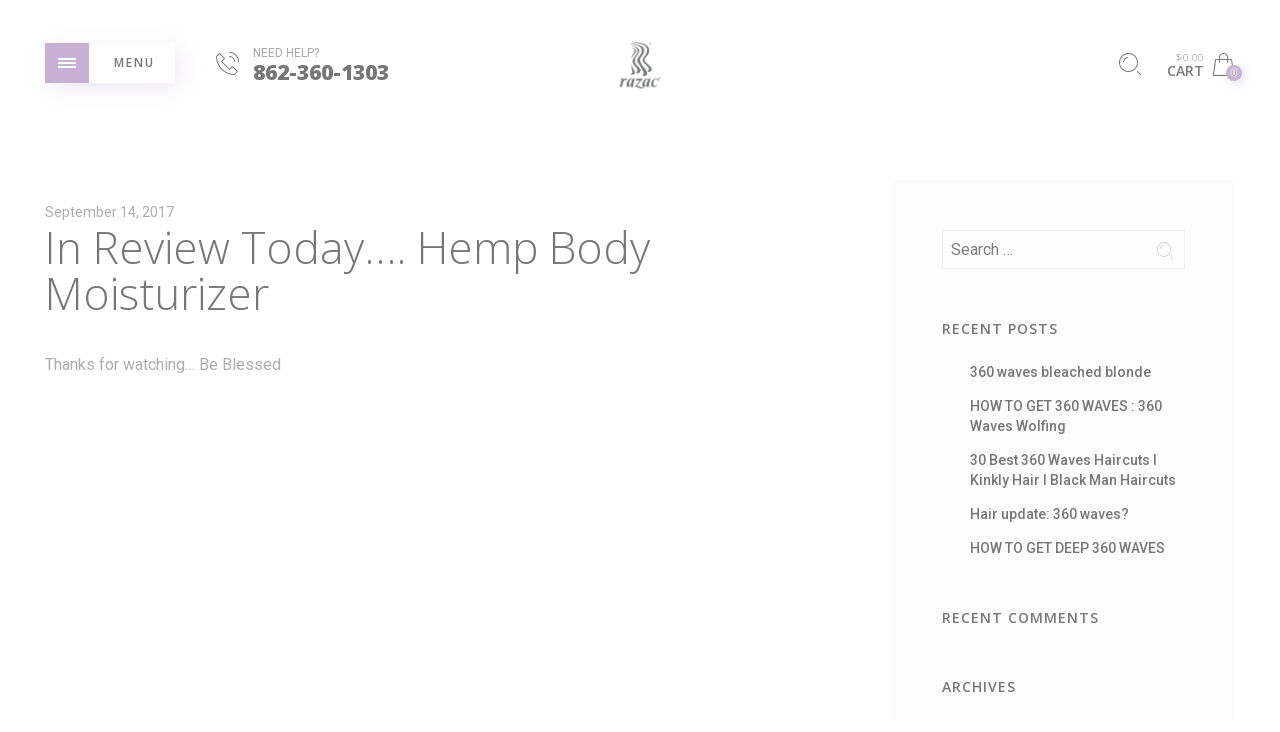

--- FILE ---
content_type: text/css
request_url: https://razacproducts.com/wp-content/themes/eva/style.css?ver=1.0
body_size: 811
content:
/*

Theme Name: Eva
Theme URI: http://eva.temashdesign.com/
Description: Eva is premium WordPress and WooCommerce theme.
Author: TemashDesign
Author URI: http://temashdesign.com
License: GNU General Public License v2.0
License URI: http://www.gnu.org/licenses/gpl-2.0.html
Version: 1.0
Text Domain: eva
Domain Path: /languages/

*/
/*
* PLEASE DO NOT EDIT THIS FILE!
* 
* This file is only in your themefolder for WordPress to recognize basic theme data like name and version
* CSS Rules in this file will not be used by the theme. 
* Instead use the app.css file that is located in your themes /css/ folder to add your styles. 
* If you just want to add small css snippets you might also  want to consider to add it to the designated 
* CSS option field in your themes backend at: Dashboard -> Theme Options
*/

--- FILE ---
content_type: text/javascript
request_url: https://razacproducts.com/wp-content/plugins/woo-search-box/public/assets/guaven_woos_data.js?ver=3.4
body_size: 6765
content:
var guaven_woos_cache_html={0:"   <li class=\"guaven_woos_suggestion_list\" tabindex=\"1\">  <a href=\"https://razacproducts.com/product/mesh-mix-5-for-20/\"><div class=\"guaven_woos_div\"><img class=\"guaven_woos_img\" src=\"https://razacproducts.com/wp-content/uploads/2019/06/mesh-mix-500-150x150.jpg\"></div><div class=\"guaven_woos_titlediv\">So Many Waves &#8211; Mesh Mix (5 for $20)<span class=\"woos_sku\"></span><br><small>&#36;34.95 </small></div></a> </li>",
   1:"   <li class=\"guaven_woos_suggestion_list\" tabindex=\"2\">  <a href=\"https://razacproducts.com/product/smw-myster/\"><div class=\"guaven_woos_div\"><img class=\"guaven_woos_img\" src=\"https://razacproducts.com/wp-content/uploads/2018/10/mysetery-mix-150x150.jpeg\"></div><div class=\"guaven_woos_titlediv\">So Many Waves &#8211; Mystery Mix<span class=\"woos_sku\"></span><br><small>&#36;49.90 </small></div></a> </li>",
   2:"   <li class=\"guaven_woos_suggestion_list\" tabindex=\"3\">  <a href=\"https://razacproducts.com/product/many-waves-tee-shirts-keepin-100-2/\"><div class=\"guaven_woos_div\"><img class=\"guaven_woos_img\" src=\"https://razacproducts.com/wp-content/uploads/2019/04/20190418_144616-150x150.jpg\"></div><div class=\"guaven_woos_titlediv\">So Many Waves &#8211; Tee Shirts<span class=\"woos_sku\"></span><br><small>&#36;19.99 </small></div></a> </li>",
   3:"   <li class=\"guaven_woos_suggestion_list\" tabindex=\"4\">  <a href=\"https://razacproducts.com/product/so-many-waves/\"><div class=\"guaven_woos_div\"><img class=\"guaven_woos_img\" src=\"\"></div><div class=\"guaven_woos_titlediv\">So Many Waves<span class=\"woos_sku\"></span><br><small>&#36;4.99 </small></div></a> </li>",
   4:"   <li class=\"guaven_woos_suggestion_list\" tabindex=\"5\">  <a href=\"https://razacproducts.com/product/finishing-creme-special-3-for-24/\"><div class=\"guaven_woos_div\"><img class=\"guaven_woos_img\" src=\"https://razacproducts.com/wp-content/uploads/2017/03/finishingcreame-150x150.jpg\"></div><div class=\"guaven_woos_titlediv\">Finishing Creme Special (3 for $24)<span class=\"woos_sku\"></span><br><small>&#36;32.68 </small></div></a> </li>",
   5:"   <li class=\"guaven_woos_suggestion_list\" tabindex=\"6\">  <a href=\"https://razacproducts.com/product/hand-and-body-lotion-may-2017-special/\"><div class=\"guaven_woos_div\"><img class=\"guaven_woos_img\" src=\"https://razacproducts.com/wp-content/uploads/2017/12/handandbody-150x150.png\"></div><div class=\"guaven_woos_titlediv\">Hand and Body Lotion -3 for $15 Special<span class=\"woos_sku\"></span><br><small>&#36;17.49 </small></div></a> </li>",
   6:"   <li class=\"guaven_woos_suggestion_list\" tabindex=\"7\">  <a href=\"https://razacproducts.com/product/moisturizing-conditioner/\"><div class=\"guaven_woos_div\"><img class=\"guaven_woos_img\" src=\"https://razacproducts.com/wp-content/uploads/2017/03/MOISSURE-CONDITOLpro-150x150.jpg\"></div><div class=\"guaven_woos_titlediv\">Moisturizing Conditioner<span class=\"woos_sku\"></span><br><small>&#36;4.99 </small></div></a> </li>",
   7:"   <li class=\"guaven_woos_suggestion_list\" tabindex=\"8\">  <a href=\"https://razacproducts.com/product/eucalyptus-anti-itch-shampoo/\"><div class=\"guaven_woos_div\"><img class=\"guaven_woos_img\" src=\"https://razacproducts.com/wp-content/uploads/2017/03/euca-150x150.jpg\"></div><div class=\"guaven_woos_titlediv\">Eucalyptus Anti Itch Shampoo<span class=\"woos_sku\"></span><br><small>&#36;3.99 </small></div></a> </li>",
   8:"   <li class=\"guaven_woos_suggestion_list\" tabindex=\"9\">  <a href=\"https://razacproducts.com/product/hand-and-body-lotion-2/\"><div class=\"guaven_woos_div\"><img class=\"guaven_woos_img\" src=\"https://razacproducts.com/wp-content/uploads/2017/03/hannd-150x150.jpg\"></div><div class=\"guaven_woos_titlediv\">Hand and Body Lotion<span class=\"woos_sku\"></span><br><small>&#36;5.99 </small></div></a> </li>",
   9:"   <li class=\"guaven_woos_suggestion_list\" tabindex=\"10\">  <a href=\"https://razacproducts.com/product/fait-de-cheveux-2/\"><div class=\"guaven_woos_div\"><img class=\"guaven_woos_img\" src=\"https://razacproducts.com/wp-content/uploads/2017/03/fait-150x150.jpg\"></div><div class=\"guaven_woos_titlediv\">Fait De Cheveux<span class=\"woos_sku\"></span><br><small>&#36;5.99 </small></div></a> </li>",
   10:"   <li class=\"guaven_woos_suggestion_list\" tabindex=\"11\">  <a href=\"https://razacproducts.com/product/superior-cleaning-shampoo-2/\"><div class=\"guaven_woos_div\"><img class=\"guaven_woos_img\" src=\"https://razacproducts.com/wp-content/uploads/2017/03/superiorcleaning-150x150.jpg\"></div><div class=\"guaven_woos_titlediv\">Superior Cleaning Shampoo<span class=\"woos_sku\"></span><br><small>&#36;5.49 </small></div></a> </li>",
   11:"   <li class=\"guaven_woos_suggestion_list\" tabindex=\"12\">  <a href=\"https://razacproducts.com/product/finishing-creme/\"><div class=\"guaven_woos_div\"><img class=\"guaven_woos_img\" src=\"https://razacproducts.com/wp-content/uploads/2017/03/finishingcreame-150x150.jpg\"></div><div class=\"guaven_woos_titlediv\">Finishing Creme<span class=\"woos_sku\"></span><br><small>&#36;6.29 </small></div></a> </li>",
   12:"   <li class=\"guaven_woos_suggestion_list\" tabindex=\"13\">  <a href=\"https://razacproducts.com/product/phc-precision-heat-complex/\"><div class=\"guaven_woos_div\"><img class=\"guaven_woos_img\" src=\"https://razacproducts.com/wp-content/uploads/2017/03/PHC-150x150.jpg\"></div><div class=\"guaven_woos_titlediv\">PHC-Precision Heat Complex<span class=\"woos_sku\"></span><br><small>&#36;7.99 </small></div></a> </li>",
   };
var guaven_woos_cache_keywords={0: "So Many Waves &#8211; Mesh Mix (5 for $20)<span class=\"woos_sku\"></span>",
   1: "So Many Waves &#8211; Mystery Mix<span class=\"woos_sku\"></span>",
   2: "So Many Waves &#8211; Tee Shirts<span class=\"woos_sku\"></span>",
   3: "So Many Waves<span class=\"woos_sku\"></span>",
   4: "Finishing Creme Special (3 for $24)<span class=\"woos_sku\"></span>",
   5: "Hand and Body Lotion -3 for $15 Special<span class=\"woos_sku\"></span>",
   6: "Moisturizing Conditioner<span class=\"woos_sku\"></span>",
   7: "Eucalyptus Anti Itch Shampoo<span class=\"woos_sku\"></span>",
   8: "Hand and Body Lotion<span class=\"woos_sku\"></span>",
   9: "Fait De Cheveux<span class=\"woos_sku\"></span>",
   10: "Superior Cleaning Shampoo<span class=\"woos_sku\"></span>",
   11: "Finishing Creme<span class=\"woos_sku\"></span>",
   12: "PHC-Precision Heat Complex<span class=\"woos_sku\"></span>",
   };
var guaven_woos_pinned_html={};
var guaven_woos_pinned_keywords={};
var guaven_woos_populars_html={};
var guaven_woos_populars_keywords={};
var guaven_woos_category_html={};
var guaven_woos_category_keywords={};
